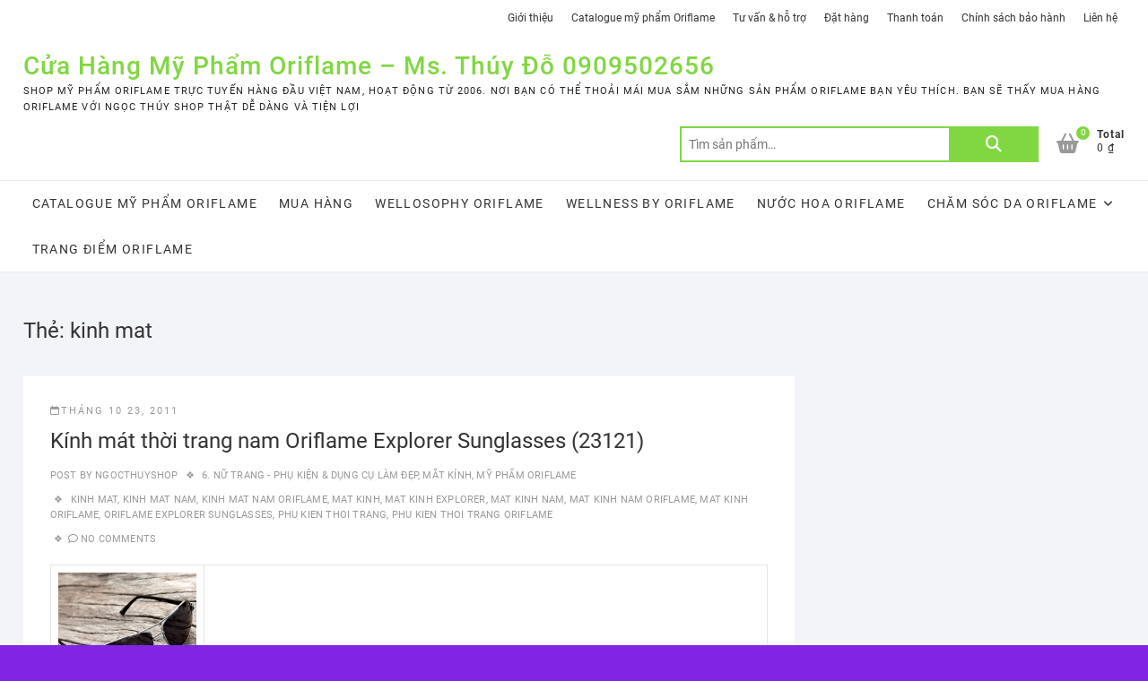

--- FILE ---
content_type: text/html; charset=UTF-8
request_url: https://ngocthuyshop.com/tag/kinh-mat/
body_size: 11682
content:
<!DOCTYPE html>
<html lang="vi">
<head>
<meta charset="UTF-8" />
<link rel="profile" href="https://gmpg.org/xfn/11" />
<meta name='robots' content='index, follow, max-image-preview:large, max-snippet:-1, max-video-preview:-1' />

	<!-- This site is optimized with the Yoast SEO plugin v26.7 - https://yoast.com/wordpress/plugins/seo/ -->
	<title>kinh mat</title>
	<meta name="description" content="kinh mat" />
	<link rel="canonical" href="https://ngocthuyshop.com/tag/kinh-mat/" />
	<meta property="og:locale" content="vi_VN" />
	<meta property="og:type" content="article" />
	<meta property="og:title" content="kinh mat" />
	<meta property="og:description" content="kinh mat" />
	<meta property="og:url" content="https://ngocthuyshop.com/tag/kinh-mat/" />
	<meta property="og:site_name" content="Cửa Hàng Mỹ Phẩm Oriflame - Ms. Thúy Đỗ 0909502656" />
	<meta name="twitter:card" content="summary_large_image" />
	<meta name="twitter:site" content="@ngocthuygroup" />
	<script type="application/ld+json" class="yoast-schema-graph">{"@context":"https://schema.org","@graph":[{"@type":"CollectionPage","@id":"https://ngocthuyshop.com/tag/kinh-mat/","url":"https://ngocthuyshop.com/tag/kinh-mat/","name":"kinh mat","isPartOf":{"@id":"https://ngocthuyshop.com/#website"},"description":"kinh mat","breadcrumb":{"@id":"https://ngocthuyshop.com/tag/kinh-mat/#breadcrumb"},"inLanguage":"vi"},{"@type":"BreadcrumbList","@id":"https://ngocthuyshop.com/tag/kinh-mat/#breadcrumb","itemListElement":[{"@type":"ListItem","position":1,"name":"Home","item":"https://ngocthuyshop.com/"},{"@type":"ListItem","position":2,"name":"kinh mat"}]},{"@type":"WebSite","@id":"https://ngocthuyshop.com/#website","url":"https://ngocthuyshop.com/","name":"Cửa Hàng Mỹ Phẩm Oriflame - Ms. Thúy Đỗ 0909502656","description":"Shop mỹ phẩm Oriflame trực tuyến hàng đầu Việt Nam, hoạt động từ 2006. Nơi bạn có thể thoải mái mua sắm những sản phẩm Oriflame bạn yêu thích. Bạn sẽ thấy mua hàng Oriflame với Ngọc Thúy Shop thật dễ dàng và tiện lợi","publisher":{"@id":"https://ngocthuyshop.com/#organization"},"alternateName":"Mỹ phẩm Oriflame - Ngọc Thúy Shop","potentialAction":[{"@type":"SearchAction","target":{"@type":"EntryPoint","urlTemplate":"https://ngocthuyshop.com/?s={search_term_string}"},"query-input":{"@type":"PropertyValueSpecification","valueRequired":true,"valueName":"search_term_string"}}],"inLanguage":"vi"},{"@type":"Organization","@id":"https://ngocthuyshop.com/#organization","name":"Ngọc Thúy Shop","alternateName":"Cửa hàng Mỹ phẩm Ngọc Thúy","url":"https://ngocthuyshop.com/","logo":{"@type":"ImageObject","inLanguage":"vi","@id":"https://ngocthuyshop.com/#/schema/logo/image/","url":"https://ngocthuyshop.com/wp-content/uploads/2022/09/thuy_do_ngocthuyshop_com.gif","contentUrl":"https://ngocthuyshop.com/wp-content/uploads/2022/09/thuy_do_ngocthuyshop_com.gif","width":122,"height":122,"caption":"Ngọc Thúy Shop"},"image":{"@id":"https://ngocthuyshop.com/#/schema/logo/image/"},"sameAs":["https://www.facebook.com/vieclamoriflame/","https://x.com/ngocthuygroup","https://www.facebook.com/baonguyenshop79","https://www.facebook.com/DoThiThuNguyen1980/"]}]}</script>
	<!-- / Yoast SEO plugin. -->


<link rel="alternate" type="application/rss+xml" title="Dòng thông tin Cửa Hàng Mỹ Phẩm Oriflame - Ms. Thúy Đỗ 0909502656 &raquo;" href="https://ngocthuyshop.com/feed/" />
<link rel="alternate" type="application/rss+xml" title="Cửa Hàng Mỹ Phẩm Oriflame - Ms. Thúy Đỗ 0909502656 &raquo; Dòng bình luận" href="https://ngocthuyshop.com/comments/feed/" />
<link rel="alternate" type="application/rss+xml" title="Dòng thông tin cho Thẻ Cửa Hàng Mỹ Phẩm Oriflame - Ms. Thúy Đỗ 0909502656 &raquo; kinh mat" href="https://ngocthuyshop.com/tag/kinh-mat/feed/" />
<style id='wp-img-auto-sizes-contain-inline-css' type='text/css'>
img:is([sizes=auto i],[sizes^="auto," i]){contain-intrinsic-size:3000px 1500px}
/*# sourceURL=wp-img-auto-sizes-contain-inline-css */
</style>

<style id='wp-emoji-styles-inline-css' type='text/css'>

	img.wp-smiley, img.emoji {
		display: inline !important;
		border: none !important;
		box-shadow: none !important;
		height: 1em !important;
		width: 1em !important;
		margin: 0 0.07em !important;
		vertical-align: -0.1em !important;
		background: none !important;
		padding: 0 !important;
	}
/*# sourceURL=wp-emoji-styles-inline-css */
</style>
<link rel='stylesheet' id='wp-block-library-css' href='https://ngocthuyshop.com/wp-includes/css/dist/block-library/style.min.css?ver=c2abf5ed7d89385a74a96311f400a111' type='text/css' media='all' />
<style id='global-styles-inline-css' type='text/css'>
:root{--wp--preset--aspect-ratio--square: 1;--wp--preset--aspect-ratio--4-3: 4/3;--wp--preset--aspect-ratio--3-4: 3/4;--wp--preset--aspect-ratio--3-2: 3/2;--wp--preset--aspect-ratio--2-3: 2/3;--wp--preset--aspect-ratio--16-9: 16/9;--wp--preset--aspect-ratio--9-16: 9/16;--wp--preset--color--black: #000000;--wp--preset--color--cyan-bluish-gray: #abb8c3;--wp--preset--color--white: #ffffff;--wp--preset--color--pale-pink: #f78da7;--wp--preset--color--vivid-red: #cf2e2e;--wp--preset--color--luminous-vivid-orange: #ff6900;--wp--preset--color--luminous-vivid-amber: #fcb900;--wp--preset--color--light-green-cyan: #7bdcb5;--wp--preset--color--vivid-green-cyan: #00d084;--wp--preset--color--pale-cyan-blue: #8ed1fc;--wp--preset--color--vivid-cyan-blue: #0693e3;--wp--preset--color--vivid-purple: #9b51e0;--wp--preset--gradient--vivid-cyan-blue-to-vivid-purple: linear-gradient(135deg,rgb(6,147,227) 0%,rgb(155,81,224) 100%);--wp--preset--gradient--light-green-cyan-to-vivid-green-cyan: linear-gradient(135deg,rgb(122,220,180) 0%,rgb(0,208,130) 100%);--wp--preset--gradient--luminous-vivid-amber-to-luminous-vivid-orange: linear-gradient(135deg,rgb(252,185,0) 0%,rgb(255,105,0) 100%);--wp--preset--gradient--luminous-vivid-orange-to-vivid-red: linear-gradient(135deg,rgb(255,105,0) 0%,rgb(207,46,46) 100%);--wp--preset--gradient--very-light-gray-to-cyan-bluish-gray: linear-gradient(135deg,rgb(238,238,238) 0%,rgb(169,184,195) 100%);--wp--preset--gradient--cool-to-warm-spectrum: linear-gradient(135deg,rgb(74,234,220) 0%,rgb(151,120,209) 20%,rgb(207,42,186) 40%,rgb(238,44,130) 60%,rgb(251,105,98) 80%,rgb(254,248,76) 100%);--wp--preset--gradient--blush-light-purple: linear-gradient(135deg,rgb(255,206,236) 0%,rgb(152,150,240) 100%);--wp--preset--gradient--blush-bordeaux: linear-gradient(135deg,rgb(254,205,165) 0%,rgb(254,45,45) 50%,rgb(107,0,62) 100%);--wp--preset--gradient--luminous-dusk: linear-gradient(135deg,rgb(255,203,112) 0%,rgb(199,81,192) 50%,rgb(65,88,208) 100%);--wp--preset--gradient--pale-ocean: linear-gradient(135deg,rgb(255,245,203) 0%,rgb(182,227,212) 50%,rgb(51,167,181) 100%);--wp--preset--gradient--electric-grass: linear-gradient(135deg,rgb(202,248,128) 0%,rgb(113,206,126) 100%);--wp--preset--gradient--midnight: linear-gradient(135deg,rgb(2,3,129) 0%,rgb(40,116,252) 100%);--wp--preset--font-size--small: 13px;--wp--preset--font-size--medium: 20px;--wp--preset--font-size--large: 36px;--wp--preset--font-size--x-large: 42px;--wp--preset--spacing--20: 0.44rem;--wp--preset--spacing--30: 0.67rem;--wp--preset--spacing--40: 1rem;--wp--preset--spacing--50: 1.5rem;--wp--preset--spacing--60: 2.25rem;--wp--preset--spacing--70: 3.38rem;--wp--preset--spacing--80: 5.06rem;--wp--preset--shadow--natural: 6px 6px 9px rgba(0, 0, 0, 0.2);--wp--preset--shadow--deep: 12px 12px 50px rgba(0, 0, 0, 0.4);--wp--preset--shadow--sharp: 6px 6px 0px rgba(0, 0, 0, 0.2);--wp--preset--shadow--outlined: 6px 6px 0px -3px rgb(255, 255, 255), 6px 6px rgb(0, 0, 0);--wp--preset--shadow--crisp: 6px 6px 0px rgb(0, 0, 0);}:where(.is-layout-flex){gap: 0.5em;}:where(.is-layout-grid){gap: 0.5em;}body .is-layout-flex{display: flex;}.is-layout-flex{flex-wrap: wrap;align-items: center;}.is-layout-flex > :is(*, div){margin: 0;}body .is-layout-grid{display: grid;}.is-layout-grid > :is(*, div){margin: 0;}:where(.wp-block-columns.is-layout-flex){gap: 2em;}:where(.wp-block-columns.is-layout-grid){gap: 2em;}:where(.wp-block-post-template.is-layout-flex){gap: 1.25em;}:where(.wp-block-post-template.is-layout-grid){gap: 1.25em;}.has-black-color{color: var(--wp--preset--color--black) !important;}.has-cyan-bluish-gray-color{color: var(--wp--preset--color--cyan-bluish-gray) !important;}.has-white-color{color: var(--wp--preset--color--white) !important;}.has-pale-pink-color{color: var(--wp--preset--color--pale-pink) !important;}.has-vivid-red-color{color: var(--wp--preset--color--vivid-red) !important;}.has-luminous-vivid-orange-color{color: var(--wp--preset--color--luminous-vivid-orange) !important;}.has-luminous-vivid-amber-color{color: var(--wp--preset--color--luminous-vivid-amber) !important;}.has-light-green-cyan-color{color: var(--wp--preset--color--light-green-cyan) !important;}.has-vivid-green-cyan-color{color: var(--wp--preset--color--vivid-green-cyan) !important;}.has-pale-cyan-blue-color{color: var(--wp--preset--color--pale-cyan-blue) !important;}.has-vivid-cyan-blue-color{color: var(--wp--preset--color--vivid-cyan-blue) !important;}.has-vivid-purple-color{color: var(--wp--preset--color--vivid-purple) !important;}.has-black-background-color{background-color: var(--wp--preset--color--black) !important;}.has-cyan-bluish-gray-background-color{background-color: var(--wp--preset--color--cyan-bluish-gray) !important;}.has-white-background-color{background-color: var(--wp--preset--color--white) !important;}.has-pale-pink-background-color{background-color: var(--wp--preset--color--pale-pink) !important;}.has-vivid-red-background-color{background-color: var(--wp--preset--color--vivid-red) !important;}.has-luminous-vivid-orange-background-color{background-color: var(--wp--preset--color--luminous-vivid-orange) !important;}.has-luminous-vivid-amber-background-color{background-color: var(--wp--preset--color--luminous-vivid-amber) !important;}.has-light-green-cyan-background-color{background-color: var(--wp--preset--color--light-green-cyan) !important;}.has-vivid-green-cyan-background-color{background-color: var(--wp--preset--color--vivid-green-cyan) !important;}.has-pale-cyan-blue-background-color{background-color: var(--wp--preset--color--pale-cyan-blue) !important;}.has-vivid-cyan-blue-background-color{background-color: var(--wp--preset--color--vivid-cyan-blue) !important;}.has-vivid-purple-background-color{background-color: var(--wp--preset--color--vivid-purple) !important;}.has-black-border-color{border-color: var(--wp--preset--color--black) !important;}.has-cyan-bluish-gray-border-color{border-color: var(--wp--preset--color--cyan-bluish-gray) !important;}.has-white-border-color{border-color: var(--wp--preset--color--white) !important;}.has-pale-pink-border-color{border-color: var(--wp--preset--color--pale-pink) !important;}.has-vivid-red-border-color{border-color: var(--wp--preset--color--vivid-red) !important;}.has-luminous-vivid-orange-border-color{border-color: var(--wp--preset--color--luminous-vivid-orange) !important;}.has-luminous-vivid-amber-border-color{border-color: var(--wp--preset--color--luminous-vivid-amber) !important;}.has-light-green-cyan-border-color{border-color: var(--wp--preset--color--light-green-cyan) !important;}.has-vivid-green-cyan-border-color{border-color: var(--wp--preset--color--vivid-green-cyan) !important;}.has-pale-cyan-blue-border-color{border-color: var(--wp--preset--color--pale-cyan-blue) !important;}.has-vivid-cyan-blue-border-color{border-color: var(--wp--preset--color--vivid-cyan-blue) !important;}.has-vivid-purple-border-color{border-color: var(--wp--preset--color--vivid-purple) !important;}.has-vivid-cyan-blue-to-vivid-purple-gradient-background{background: var(--wp--preset--gradient--vivid-cyan-blue-to-vivid-purple) !important;}.has-light-green-cyan-to-vivid-green-cyan-gradient-background{background: var(--wp--preset--gradient--light-green-cyan-to-vivid-green-cyan) !important;}.has-luminous-vivid-amber-to-luminous-vivid-orange-gradient-background{background: var(--wp--preset--gradient--luminous-vivid-amber-to-luminous-vivid-orange) !important;}.has-luminous-vivid-orange-to-vivid-red-gradient-background{background: var(--wp--preset--gradient--luminous-vivid-orange-to-vivid-red) !important;}.has-very-light-gray-to-cyan-bluish-gray-gradient-background{background: var(--wp--preset--gradient--very-light-gray-to-cyan-bluish-gray) !important;}.has-cool-to-warm-spectrum-gradient-background{background: var(--wp--preset--gradient--cool-to-warm-spectrum) !important;}.has-blush-light-purple-gradient-background{background: var(--wp--preset--gradient--blush-light-purple) !important;}.has-blush-bordeaux-gradient-background{background: var(--wp--preset--gradient--blush-bordeaux) !important;}.has-luminous-dusk-gradient-background{background: var(--wp--preset--gradient--luminous-dusk) !important;}.has-pale-ocean-gradient-background{background: var(--wp--preset--gradient--pale-ocean) !important;}.has-electric-grass-gradient-background{background: var(--wp--preset--gradient--electric-grass) !important;}.has-midnight-gradient-background{background: var(--wp--preset--gradient--midnight) !important;}.has-small-font-size{font-size: var(--wp--preset--font-size--small) !important;}.has-medium-font-size{font-size: var(--wp--preset--font-size--medium) !important;}.has-large-font-size{font-size: var(--wp--preset--font-size--large) !important;}.has-x-large-font-size{font-size: var(--wp--preset--font-size--x-large) !important;}
/*# sourceURL=global-styles-inline-css */
</style>

<style id='classic-theme-styles-inline-css' type='text/css'>
/*! This file is auto-generated */
.wp-block-button__link{color:#fff;background-color:#32373c;border-radius:9999px;box-shadow:none;text-decoration:none;padding:calc(.667em + 2px) calc(1.333em + 2px);font-size:1.125em}.wp-block-file__button{background:#32373c;color:#fff;text-decoration:none}
/*# sourceURL=/wp-includes/css/classic-themes.min.css */
</style>
<link rel='stylesheet' id='woocommerce-layout-css' href='https://ngocthuyshop.com/wp-content/plugins/woocommerce/assets/css/woocommerce-layout.css?ver=10.4.3' type='text/css' media='all' />
<style id='woocommerce-layout-inline-css' type='text/css'>

	.infinite-scroll .woocommerce-pagination {
		display: none;
	}
/*# sourceURL=woocommerce-layout-inline-css */
</style>
<link rel='stylesheet' id='woocommerce-smallscreen-css' href='https://ngocthuyshop.com/wp-content/plugins/woocommerce/assets/css/woocommerce-smallscreen.css?ver=10.4.3' type='text/css' media='only screen and (max-width: 768px)' />
<link rel='stylesheet' id='woocommerce-general-css' href='https://ngocthuyshop.com/wp-content/plugins/woocommerce/assets/css/woocommerce.css?ver=10.4.3' type='text/css' media='all' />
<style id='woocommerce-inline-inline-css' type='text/css'>
.woocommerce form .form-row .required { visibility: visible; }
/*# sourceURL=woocommerce-inline-inline-css */
</style>
<link rel='stylesheet' id='shoppingcart-style-css' href='https://ngocthuyshop.com/wp-content/themes/shoppingcart/style.css?ver=c2abf5ed7d89385a74a96311f400a111' type='text/css' media='all' />
<style id='shoppingcart-style-inline-css' type='text/css'>
/* Nav, links and hover */

		a,
		#site-title a,
		ul li a:hover,
		ol li a:hover,
		.main-navigation a:hover, /* Navigation */
		.main-navigation ul li.current-menu-item a,
		.main-navigation ul li.current_page_ancestor a,
		.main-navigation ul li.current-menu-ancestor a,
		.main-navigation ul li.current_page_item a,
		.main-navigation ul li:hover > a,
		.main-navigation li.current-menu-ancestor.menu-item-has-children > a:after,
		.main-navigation li.current-menu-item.menu-item-has-children > a:after,
		.main-navigation ul li:hover > a:after,
		.main-navigation li.menu-item-has-children > a:hover:after,
		.main-navigation li.page_item_has_children > a:hover:after,
		.main-navigation ul li ul li a:hover,
		.main-navigation ul li ul li:hover > a,
		.main-navigation ul li.current-menu-item ul li a:hover,
		.side-menu-wrap .side-nav-wrap a:hover, /* Side Menu */
		.top-bar .top-bar-menu a:hover,
		.entry-title a:hover, /* Post */--
		.entry-title a:focus,
		.entry-title a:active,
		.entry-meta a:hover,
		.image-navigation .nav-links a,
		.widget ul li a:hover, /* Widgets */
		.widget-title a:hover,
		.widget_contact ul li a:hover,
		.site-info .copyright a:hover, /* Footer */
		#colophon .widget ul li a:hover,
		.gutenberg .entry-meta .author a {
			color: #81d742;
		}

		.main-navigation ul li ul,
		#search-box input[type="search"] {
			border-color: #81d742;
		}

		#search-box .woocommerce-product-search button[type="submit"] {
			background-color: #81d742;
		}

		/* Webkit */
		::selection {
			background: #81d742;
			color: #fff;
		}

		/* Gecko/Mozilla */
		::-moz-selection {
			background: #81d742;
			color: #fff;
		}

		/* Accessibility
		================================================== */
		.screen-reader-text:hover,
		.screen-reader-text:active,
		.screen-reader-text:focus {
			background-color: #f1f1f1;
			color: #81d742;
		}

		/* Default Buttons
		================================================== */
		input[type="reset"],/* Forms  */
		input[type="button"],
		input[type="submit"],
		.btn-default,
		.main-slider .flex-control-nav a.flex-active,
		.main-slider .flex-control-nav a:hover,
		.go-to-top .icon-bg,
		.search-submit,
		.vivid-red,
		.view-more-btn {
			background-color: #81d742;
		}

		/* #bbpress
		================================================== */
		#bbpress-forums .bbp-topics a:hover {
			color: #81d742;
		}

		.bbp-submit-wrapper button.submit {
			background-color: #81d742;
			border: 1px solid #81d742;
		}

		/* Woocommerce
		================================================== */
		.woocommerce #respond input#submit,
		.woocommerce a.button, 
		.woocommerce button.button, 
		.woocommerce input.button,
		.woocommerce #respond input#submit.alt,
		.woocommerce a.button.alt, 
		.woocommerce button.button.alt, 
		.woocommerce input.button.alt,
		.woocommerce span.onsale,
		.woocommerce-demo-store p.demo_store,
		.wl-counter,
		.header-right .cart-value,
		.archive.woocommerce span.onsale:before,
		.woocommerce ul.products li.product .button:hover,
		.woocommerce .woocommerce-product-search button[type="submit"],
		.woocommerce button.button.alt.disabled, 
		.woocommerce button.button.alt.disabled:hover {
			background-color: #81d742;
		}

		.woocommerce .woocommerce-message:before,
		.woocommerce ul.products li.product .price ins,
		.product_list_widget ins,
		.price_slider_amount .price_label,
		.woocommerce div.product .out-of-stock {
			color: #81d742;
		}

		.woocommerce ul.products li.product .button:hover,
		.woocommerce div.product .woocommerce-tabs ul.tabs li.active {
			border-color: #81d742;
		}

		/* Catalog Menu
		================================================== */
		.catalog-slider-promotion-wrap .catalog-menu .title-highlight > a:after,
		.catalog-menu > ul > li:after {
			background-color: #81d742;
		}

		.catalog-menu a:hover {
			color: #81d742;
		}

		/* ShoppingCart Widgets
		================================================== */

		.shoppingcart-grid-product .product-item-action .button:hover,
		.shoppingcart-grid-product .product-item-action .product_add_to_wishlist:hover,
		.product-item-action .yith-wcwl-add-button a.add_to_wishlist:hover,
		.sc-grid-product-img .onsale:before {
			background-color: #81d742;
		}

		.woocommerce-Price-amount.amount {
			color: #81d742;
		}
/*# sourceURL=shoppingcart-style-inline-css */
</style>
<link rel='stylesheet' id='font-icons-css' href='https://ngocthuyshop.com/wp-content/themes/shoppingcart/assets/font-icons/css/all.min.css?ver=c2abf5ed7d89385a74a96311f400a111' type='text/css' media='all' />
<link rel='stylesheet' id='shoppingcart-responsive-css' href='https://ngocthuyshop.com/wp-content/themes/shoppingcart/css/responsive.css?ver=c2abf5ed7d89385a74a96311f400a111' type='text/css' media='all' />
<link rel='stylesheet' id='shoppingcart-google-fonts-css' href='https://ngocthuyshop.com/wp-content/fonts/5d652b8c94c4d4bf65e0616dc20ef53f.css?ver=c2abf5ed7d89385a74a96311f400a111' type='text/css' media='all' />
<script type="text/javascript" src="https://ngocthuyshop.com/wp-includes/js/jquery/jquery.min.js?ver=3.7.1" id="jquery-core-js"></script>
<script type="text/javascript" src="https://ngocthuyshop.com/wp-includes/js/jquery/jquery-migrate.min.js?ver=3.4.1" id="jquery-migrate-js"></script>
<script type="text/javascript" src="https://ngocthuyshop.com/wp-content/plugins/woocommerce/assets/js/jquery-blockui/jquery.blockUI.min.js?ver=2.7.0-wc.10.4.3" id="wc-jquery-blockui-js" defer="defer" data-wp-strategy="defer"></script>
<script type="text/javascript" id="wc-add-to-cart-js-extra">
/* <![CDATA[ */
var wc_add_to_cart_params = {"ajax_url":"/wp-admin/admin-ajax.php","wc_ajax_url":"/?wc-ajax=%%endpoint%%","i18n_view_cart":"Xem gi\u1ecf h\u00e0ng","cart_url":"https://ngocthuyshop.com/cart/","is_cart":"","cart_redirect_after_add":"no"};
//# sourceURL=wc-add-to-cart-js-extra
/* ]]> */
</script>
<script type="text/javascript" src="https://ngocthuyshop.com/wp-content/plugins/woocommerce/assets/js/frontend/add-to-cart.min.js?ver=10.4.3" id="wc-add-to-cart-js" defer="defer" data-wp-strategy="defer"></script>
<script type="text/javascript" src="https://ngocthuyshop.com/wp-content/plugins/woocommerce/assets/js/js-cookie/js.cookie.min.js?ver=2.1.4-wc.10.4.3" id="wc-js-cookie-js" defer="defer" data-wp-strategy="defer"></script>
<script type="text/javascript" id="woocommerce-js-extra">
/* <![CDATA[ */
var woocommerce_params = {"ajax_url":"/wp-admin/admin-ajax.php","wc_ajax_url":"/?wc-ajax=%%endpoint%%","i18n_password_show":"Hi\u1ec3n th\u1ecb m\u1eadt kh\u1ea9u","i18n_password_hide":"\u1ea8n m\u1eadt kh\u1ea9u"};
//# sourceURL=woocommerce-js-extra
/* ]]> */
</script>
<script type="text/javascript" src="https://ngocthuyshop.com/wp-content/plugins/woocommerce/assets/js/frontend/woocommerce.min.js?ver=10.4.3" id="woocommerce-js" defer="defer" data-wp-strategy="defer"></script>
<link rel="https://api.w.org/" href="https://ngocthuyshop.com/wp-json/" /><link rel="alternate" title="JSON" type="application/json" href="https://ngocthuyshop.com/wp-json/wp/v2/tags/1058" /><!-- Google site verification - Google for WooCommerce -->
<meta name="google-site-verification" content="auOfuxHBNjeQsSQHJnTcqKC-UI7CpQ6GCMbU0FmmbN0" />
	<meta name="viewport" content="width=device-width" />
		<noscript><style>.woocommerce-product-gallery{ opacity: 1 !important; }</style></noscript>
	<style type="text/css" id="custom-background-css">
body.custom-background { background-color: #8224e3; }
</style>
	<link rel="icon" href="https://ngocthuyshop.com/wp-content/uploads/2025/02/cropped-Swede-NTS_New-32x32.png" sizes="32x32" />
<link rel="icon" href="https://ngocthuyshop.com/wp-content/uploads/2025/02/cropped-Swede-NTS_New-192x192.png" sizes="192x192" />
<link rel="apple-touch-icon" href="https://ngocthuyshop.com/wp-content/uploads/2025/02/cropped-Swede-NTS_New-180x180.png" />
<meta name="msapplication-TileImage" content="https://ngocthuyshop.com/wp-content/uploads/2025/02/cropped-Swede-NTS_New-270x270.png" />
<link rel='stylesheet' id='wc-blocks-style-css' href='https://ngocthuyshop.com/wp-content/plugins/woocommerce/assets/client/blocks/wc-blocks.css?ver=wc-10.4.3' type='text/css' media='all' />
</head>
<body data-rsssl=1 class="archive tag tag-kinh-mat tag-1058 custom-background wp-embed-responsive wp-theme-shoppingcart theme-shoppingcart woocommerce-no-js ">
	<div id="page" class="site">
	<a class="skip-link screen-reader-text" href="#site-content-contain">Skip to content</a>
<!-- Masthead ============================================= -->
<header id="masthead" class="site-header" role="banner">
	<div class="header-wrap">
					<!-- Top Header============================================= -->
		<div class="top-header">
								<div class="top-bar">
						<div class="wrap">
														<div class="right-top-bar">

								
									<nav class="top-bar-menu" role="navigation" aria-label="Top Bar Menu">
										<button class="top-menu-toggle" type="button">
											<span class="screen-reader-text">Topbar Menu</span>
											<i class="fa-solid fa-bars"></i>
									  	</button>
										<ul class="top-menu"><li id="menu-item-11526" class="menu-item menu-item-type-post_type menu-item-object-page menu-item-11526"><a href="https://ngocthuyshop.com/about-us/">Giới thiệu</a></li>
<li id="menu-item-11519" class="menu-item menu-item-type-post_type menu-item-object-page menu-item-11519"><a href="https://ngocthuyshop.com/catalogue-my-pham-oriflame/">Catalogue mỹ phẩm Oriflame</a></li>
<li id="menu-item-11521" class="menu-item menu-item-type-post_type menu-item-object-page menu-item-11521"><a href="https://ngocthuyshop.com/tu-van-ho-tro-ngoc-thuy-shop-my-pham-oriflame/">Tư vấn &#038; hỗ trợ</a></li>
<li id="menu-item-11520" class="menu-item menu-item-type-post_type menu-item-object-page menu-item-11520"><a href="https://ngocthuyshop.com/dat-hang-tai-ngoc-thuy-shop-my-pham-oriflame/">Đặt hàng</a></li>
<li id="menu-item-11523" class="menu-item menu-item-type-post_type menu-item-object-page menu-item-11523"><a href="https://ngocthuyshop.com/thanh-toan-ngoc-thuy-shop-my-pham-oriflame/">Thanh toán</a></li>
<li id="menu-item-11522" class="menu-item menu-item-type-post_type menu-item-object-page menu-item-11522"><a href="https://ngocthuyshop.com/chinh-sach-bao-hanh-ngoc-thuy-shop-my-pham-oriflame/">Chính sách bảo hành</a></li>
<li id="menu-item-11518" class="menu-item menu-item-type-post_type menu-item-object-page menu-item-11518"><a href="https://ngocthuyshop.com/contact-us/">Liên hệ</a></li>
</ul>									</nav> <!-- end .top-bar-menu -->
								
							</div> <!-- end .right-top-bar -->
						</div> <!-- end .wrap -->
					</div> <!-- end .top-bar -->
				
			<div id="site-branding">
				<div class="wrap">

					<div id="site-detail"> <h2 id="site-title"> 					<a href="https://ngocthuyshop.com/" title="Cửa Hàng Mỹ Phẩm Oriflame &#8211; Ms. Thúy Đỗ 0909502656" rel="home"> Cửa Hàng Mỹ Phẩm Oriflame &#8211; Ms. Thúy Đỗ 0909502656 </a>
					 </h2> <!-- end .site-title --> 						<div id="site-description"> Shop mỹ phẩm Oriflame trực tuyến hàng đầu Việt Nam, hoạt động từ 2006. Nơi bạn có thể thoải mái mua sắm những sản phẩm Oriflame bạn yêu thích. Bạn sẽ thấy mua hàng Oriflame với Ngọc Thúy Shop thật dễ dàng và tiện lợi </div> <!-- end #site-description -->
				</div>
					<div class="header-right">
						
							<div id="search-box" class="clearfix">
								<div class="widget woocommerce widget_product_search"><form role="search" method="get" class="woocommerce-product-search" action="https://ngocthuyshop.com/">
	<label class="screen-reader-text" for="woocommerce-product-search-field-0">Tìm kiếm:</label>
	<input type="search" id="woocommerce-product-search-field-0" class="search-field" placeholder="Tìm sản phẩm&hellip;" value="" name="s" />
	<button type="submit" value="Tìm kiếm" class="">Tìm kiếm</button>
	<input type="hidden" name="post_type" value="product" />
</form>
</div>							</div>  <!-- end #search-box -->
								<div class="cart-box">
			<div class="sx-cart-views">
				<a href="https://ngocthuyshop.com/cart/" class="wcmenucart-contents">
					<i class="fa-solid fa-basket-shopping"></i>
					<span class="cart-value">0</span>
				</a>
				<div class="my-cart-wrap">
					<div class="my-cart">Total</div>
					<div class="cart-total">0&nbsp;&#8363;</div>
				</div>
			</div>
			
			<div class="widget woocommerce widget_shopping_cart"><h2 class="widgettitle">Giỏ hàng</h2><div class="widget_shopping_cart_content"></div></div>		</div> <!-- end .cart-box -->
						</div> <!-- end .header-right -->
				</div><!-- end .wrap -->	
			</div><!-- end #site-branding -->
					

			<!-- Main Header============================================= -->
			<div id="sticky-header" class="clearfix">
				<div class="wrap">
					<div class="main-header clearfix">

						<!-- Main Nav ============================================= -->
													<div id="site-branding">

																<div id="site-detail">
									<div id="site-title">
										<a href="https://ngocthuyshop.com/" title="Cửa Hàng Mỹ Phẩm Oriflame &#8211; Ms. Thúy Đỗ 0909502656" rel="home"> Cửa Hàng Mỹ Phẩm Oriflame &#8211; Ms. Thúy Đỗ 0909502656 </a>
									</div><!-- end .site-title --> 
																			<div id="site-description"> Shop mỹ phẩm Oriflame trực tuyến hàng đầu Việt Nam, hoạt động từ 2006. Nơi bạn có thể thoải mái mua sắm những sản phẩm Oriflame bạn yêu thích. Bạn sẽ thấy mua hàng Oriflame với Ngọc Thúy Shop thật dễ dàng và tiện lợi </div> <!-- end #site-description -->
																	</div>
														</div><!-- end #site-branding -->

							
							<nav id="site-navigation" class="main-navigation clearfix" role="navigation" aria-label="Main Menu">
														
								<button class="menu-toggle" aria-controls="primary-menu" aria-expanded="false">
									<span class="line-bar"></span>
								</button><!-- end .menu-toggle -->
								<ul id="primary-menu" class="menu nav-menu"><li id="menu-item-11599" class="menu-item menu-item-type-post_type menu-item-object-page menu-item-11599"><a href="https://ngocthuyshop.com/catalogue-my-pham-oriflame/">Catalogue mỹ phẩm Oriflame</a></li>
<li id="menu-item-11275" class="menu-item menu-item-type-post_type menu-item-object-page menu-item-home menu-item-11275"><a href="https://ngocthuyshop.com/">Mua hàng</a></li>
<li id="menu-item-11628" class="menu-item menu-item-type-taxonomy menu-item-object-product_cat menu-item-11628"><a href="https://ngocthuyshop.com/product-category/wellosophy-oriflame/">Wellosophy Oriflame</a></li>
<li id="menu-item-11459" class="menu-item menu-item-type-taxonomy menu-item-object-product_cat menu-item-11459"><a href="https://ngocthuyshop.com/product-category/wellness-by-oriflame/">Wellness by Oriflame</a></li>
<li id="menu-item-11458" class="menu-item menu-item-type-taxonomy menu-item-object-product_cat menu-item-11458"><a href="https://ngocthuyshop.com/product-category/nuoc-hoa-oriflame/">Nước hoa Oriflame</a></li>
<li id="menu-item-11505" class="menu-item menu-item-type-taxonomy menu-item-object-product_cat menu-item-has-children menu-item-11505"><a href="https://ngocthuyshop.com/product-category/cham-soc-da-oriflame/">Chăm sóc da Oriflame</a>
<ul class="sub-menu">
	<li id="menu-item-11503" class="menu-item menu-item-type-taxonomy menu-item-object-product_cat menu-item-11503"><a href="https://ngocthuyshop.com/product-category/cham-soc-da-oriflame/tri-mun-oriflame/">Trị mụn Oriflame</a></li>
</ul>
</li>
<li id="menu-item-11515" class="menu-item menu-item-type-taxonomy menu-item-object-product_cat menu-item-11515"><a href="https://ngocthuyshop.com/product-category/trang-diem-oriflame/">Trang điểm Oriflame</a></li>
</ul>							</nav> <!-- end #site-navigation -->

													<div class="header-right">
										<div class="cart-box">
			<div class="sx-cart-views">
				<a href="https://ngocthuyshop.com/cart/" class="wcmenucart-contents">
					<i class="fa-solid fa-basket-shopping"></i>
					<span class="cart-value">0</span>
				</a>
				<div class="my-cart-wrap">
					<div class="my-cart">Total</div>
					<div class="cart-total">0&nbsp;&#8363;</div>
				</div>
			</div>
			
			<div class="widget woocommerce widget_shopping_cart"><h2 class="widgettitle">Giỏ hàng</h2><div class="widget_shopping_cart_content"></div></div>		</div> <!-- end .cart-box -->
								</div> <!-- end .header-right -->

					</div> <!-- end .main-header -->
				</div> <!-- end .wrap -->
					</div> <!-- end #sticky-header -->
					
				</div>
				<!-- end .top-header -->

	</div> <!-- end .header-wrap -->

	

	<!-- Main Slider ============================================= -->
	</header> <!-- end #masthead -->

<!-- Main Page Start ============================================= -->
<div id="site-content-contain"class="site-content-contain">
	<div id="content" class="site-content">
	<div class="wrap">
	<div id="primary" class="content-area">
		<main id="main" class="site-main" role="main">
							<header class="page-header">
					<h1 class="page-title">Thẻ: <span>kinh mat</span></h1>				</header><!-- .page-header -->
				<article id="post-2636" class="post-2636 post type-post status-publish format-standard hentry category-6-nu-trang-phu-kien-dung-cu-lam-dep category-mat-kinh category-my-pham-oriflame tag-kinh-mat tag-kinh-mat-nam tag-kinh-mat-nam-oriflame tag-mat-kinh tag-mat-kinh-explorer tag-mat-kinh-nam tag-mat-kinh-nam-oriflame tag-mat-kinh-oriflame tag-oriflame-explorer-sunglasses tag-phu-kien-thoi-trang tag-phu-kien-thoi-trang-oriflame">
					<div class="post-all-content">
				<header class="entry-header">
					 
						<div class="entry-meta">
							<span class="posted-on"><a href="https://ngocthuyshop.com/2011/10/23/kinh-mat-thoi-trang-nam-oriflame-explorer-sunglasses-23121/" title="11:50"><i class="fa-regular fa-calendar"></i>Tháng 10 23, 2011</a></span>						</div>
											<h2 class="entry-title"> <a href="https://ngocthuyshop.com/2011/10/23/kinh-mat-thoi-trang-nam-oriflame-explorer-sunglasses-23121/" title="Kính mát thời trang nam Oriflame Explorer Sunglasses (23121)"> Kính mát thời trang nam Oriflame Explorer Sunglasses (23121) </a> </h2> <!-- end.entry-title -->

					 
						<div class="entry-meta">
														<span class="author vcard">Post By<a href="https://ngocthuyshop.com/author/ngocthuyshop/" title="Kính mát thời trang nam Oriflame Explorer Sunglasses (23121)">
							ngocthuyshop </a></span>
							
								<span class="cat-links">
									<a href="https://ngocthuyshop.com/my-pham-oriflame/6-nu-trang-phu-kien-dung-cu-lam-dep/" rel="category tag">6. Nữ trang - Phụ kiện &amp; Dụng cụ làm đẹp</a>, <a href="https://ngocthuyshop.com/my-pham-oriflame/6-nu-trang-phu-kien-dung-cu-lam-dep/mat-kinh/" rel="category tag">Mắt kính</a>, <a href="https://ngocthuyshop.com/my-pham-oriflame/" rel="category tag">Mỹ phẩm Oriflame</a>								</span> <!-- end .cat-links -->

							
							

																<span class="tag-links">
										<a href="https://ngocthuyshop.com/tag/kinh-mat/" rel="tag">kinh mat</a>, <a href="https://ngocthuyshop.com/tag/kinh-mat-nam/" rel="tag">kinh mat nam</a>, <a href="https://ngocthuyshop.com/tag/kinh-mat-nam-oriflame/" rel="tag">kinh mat nam oriflame</a>, <a href="https://ngocthuyshop.com/tag/mat-kinh/" rel="tag">mat kinh</a>, <a href="https://ngocthuyshop.com/tag/mat-kinh-explorer/" rel="tag">mat kinh explorer</a>, <a href="https://ngocthuyshop.com/tag/mat-kinh-nam/" rel="tag">mat kinh nam</a>, <a href="https://ngocthuyshop.com/tag/mat-kinh-nam-oriflame/" rel="tag">mat kinh nam oriflame</a>, <a href="https://ngocthuyshop.com/tag/mat-kinh-oriflame/" rel="tag">mat kinh oriflame</a>, <a href="https://ngocthuyshop.com/tag/oriflame-explorer-sunglasses/" rel="tag">Oriflame Explorer Sunglasses</a>, <a href="https://ngocthuyshop.com/tag/phu-kien-thoi-trang/" rel="tag">phu kien thoi trang</a>, <a href="https://ngocthuyshop.com/tag/phu-kien-thoi-trang-oriflame/" rel="tag">phu kien thoi trang oriflame</a>									</span> <!-- end .tag-links -->
								
																<span class="comments"><i class="fa-regular fa-comment"></i>
									<a href="https://ngocthuyshop.com/2011/10/23/kinh-mat-thoi-trang-nam-oriflame-explorer-sunglasses-23121/#respond">No Comments</a> </span>
															
						</div><!-- end .entry-meta -->
									</header><!-- end .entry-header -->
		
				<div class="entry-content">
					<table border="0" cellspacing="2" cellpadding="2">
<tbody>
<tr>
<td><a href="http://ngocthuyshop.files.wordpress.com/2011/10/23121_1.png"><img fetchpriority="high" decoding="async" style="border-bottom:0;border-left:0;display:block;float:none;margin-left:auto;border-top:0;margin-right:auto;border-right:0;" title="Kính mát thời trang nam Oriflame Explorer Sunglasses (23121)" border="0" alt="Kính mát thời trang nam Oriflame Explorer Sunglasses (23121)" src="https://ngocthuyshop.files.wordpress.com/2011/10/23121_1_thumb.png" width="240" height="240" /></a> </td>
<td>
<h3 style="text-align:justify;margin:3px 0;">Kính mát thời trang nam Oriflame Explorer Sunglasses</h3>
<h4 style="text-align:justify;margin:3px 0;"><strong>Mã số: 23121</strong></h4>
<h4 style="text-align:justify;margin:3px 0;"><strong>Giá: </strong><span style="text-decoration:line-through;">499.000 đ</span><strong><span style="color:rgb(255,0,0);"> 299.000 đ</span>              </p>
<h4 style="text-align:justify;margin:3px 0;"><strong>(áp dụng đến 13/11/2011, </strong><a href="http://myphamoriflame.vn/catalogue-my-pham-oriflame" target="_blank" rel="noopener"><strong>xem catalogue mỹ phẩm Oriflame hiện tại</strong></a> <strong>để cập nhật giá mới nhất</strong><strong>)</strong></h4>
<h4><strong><font color="#ff0000" size="4">Giới thiệu lần đầu tiên, giảm giá đặc biệt</font></strong></h4>
<h4 style="text-align:justify;margin:3px 0;"><strong><a title="Liên hệ mua mỹ phẩm Oriflame tại Ngọc Thúy Shop" href="https://ngocthuyshop.com/dat-hang-tai-ngoc-thuy-shop-my-pham-oriflame" target="_blank" rel="noopener">Mua hàng</a></strong></h4>
<h4 style="text-align:justify;margin:3px 0;"><a title="Liên hệ Ngọc Thúy Shop - Shop mỹ phẩm Oriflame trực tuyến hàng đầu Việt Nam" href="https://ngocthuyshop.com/contact-us/" target="_blank" rel="noopener">Liên hệ Ngọc Thúy Shop</a></h4>
<p>           </strong></h4>
</td>
</tr>
</tbody>
</table>
<p align="justify"><strong>Mô tả sản phẩm:</strong></p>
<p align="justify"><a title="Shop mỹ phẩm Oriflame trực tuyến hàng đầu Việt Nam" href="http://www.NgocThuyShop.com/" target="_blank" rel="noopener">NgocThuyShop.com</a> &#8211; Mắt kính nam giới thời trang có lớp phủ chống tia UV. Đựng trong túi nhỏ. Chất liệu: Đồng, Acrylic, Polycarbonet. Không chứa kền. Kích thước: 15 x 4,8 cm.</p>
<p align="center"><font color="#00ff00"><strong>“Chất lượng phục vụ là niềm tự hào của chúng tôi”</strong></font></p>
<p align="center"><a title="Shop mỹ phẩm Oriflame trực tuyến hàng đầu Việt Nam" href="http://www.NgocThuyShop.com/" target="_blank" rel="noopener"><strong>NgocThuyShop.com</strong></a><strong> | </strong><a title="Thư viên làm đẹp, kinh nghiệm sử dụng mỹ phẩm trực tuyến" href="http://www.MyPhamOriflame.vn" target="_blank" rel="noopener"><strong>MyPhamOriflame.vn</strong></a><strong> | </strong><a title="Cơ hội việc làm bán thời gian và kiếm thêm thu nhập với công ty mỹ phẩm Oriflame Việt Nam" href="http://www.NgocThuyGroup.com" target="_blank" rel="noopener"><strong>NgocThuyGroup.com</strong></a></p>
				</div> <!-- end .entry-content -->
			</div> <!-- end .post-all-content -->
					</article><!-- end .post -->		</main><!-- end #main -->
		
	</div> <!-- #primary -->

<aside id="secondary" class="widget-area" role="complementary" aria-label="Secondary">
    </aside><!-- end #secondary -->
</div><!-- end .wrap -->
</div><!-- end #content -->
<!-- Footer Start ============================================= -->
<footer id="colophon" class="site-footer" role="contentinfo">
	<div class="site-info">
	<div class="wrap">
	<div class="copyright">		<a title="Cửa Hàng Mỹ Phẩm Oriflame &#8211; Ms. Thúy Đỗ 0909502656" target="_blank" href="https://ngocthuyshop.com/">Cửa Hàng Mỹ Phẩm Oriflame &#8211; Ms. Thúy Đỗ 0909502656</a> | 
						Designed by: <a title="Theme Freesia" target="_blank" href="https://themefreesia.com">Theme Freesia</a> |
						&copy; 2026 <a title="WordPress" target="_blank" href="https://wordpress.org">WordPress</a>
					</div>
				<div style="clear:both;"></div>
		</div> <!-- end .wrap -->
	</div> <!-- end .site-info -->
				<button type="button" class="go-to-top" type="button">
				<span class="screen-reader-text">Go to top</span>
				<span class="icon-bg"></span>
				<span class="back-to-top-text"><i class="fa-solid fa-angle-up"></i></span>
				<i class="fa-solid fa-angles-up back-to-top-icon"></i>
			</button>
		<div class="page-overlay"></div>
</footer> <!-- end #colophon -->
</div><!-- end .site-content-contain -->
</div><!-- end #page -->
<script type="speculationrules">
{"prefetch":[{"source":"document","where":{"and":[{"href_matches":"/*"},{"not":{"href_matches":["/wp-*.php","/wp-admin/*","/wp-content/uploads/*","/wp-content/*","/wp-content/plugins/*","/wp-content/themes/shoppingcart/*","/*\\?(.+)"]}},{"not":{"selector_matches":"a[rel~=\"nofollow\"]"}},{"not":{"selector_matches":".no-prefetch, .no-prefetch a"}}]},"eagerness":"conservative"}]}
</script>
	<script type='text/javascript'>
		(function () {
			var c = document.body.className;
			c = c.replace(/woocommerce-no-js/, 'woocommerce-js');
			document.body.className = c;
		})();
	</script>
	<script type="text/javascript" src="https://ngocthuyshop.com/wp-content/themes/shoppingcart/js/shoppingcart-main.js?ver=c2abf5ed7d89385a74a96311f400a111" id="shoppingcart-main-js"></script>
<script type="text/javascript" src="https://ngocthuyshop.com/wp-content/themes/shoppingcart/assets/sticky/jquery.sticky.min.js?ver=c2abf5ed7d89385a74a96311f400a111" id="jquery-sticky-js"></script>
<script type="text/javascript" src="https://ngocthuyshop.com/wp-content/themes/shoppingcart/assets/sticky/sticky-settings.js?ver=c2abf5ed7d89385a74a96311f400a111" id="shoppingcart-sticky-settings-js"></script>
<script type="text/javascript" src="https://ngocthuyshop.com/wp-content/themes/shoppingcart/js/navigation.js?ver=c2abf5ed7d89385a74a96311f400a111" id="shoppingcart-navigation-js"></script>
<script type="text/javascript" src="https://ngocthuyshop.com/wp-content/themes/shoppingcart/js/jquery.flexslider-min.js?ver=c2abf5ed7d89385a74a96311f400a111" id="jquery-flexslider-js"></script>
<script type="text/javascript" id="shoppingcart-slider-js-extra">
/* <![CDATA[ */
var shoppingcart_slider_value = {"shoppingcart_animation_effect":"fade","shoppingcart_slideshowSpeed":"5000","shoppingcart_animationSpeed":"700"};
//# sourceURL=shoppingcart-slider-js-extra
/* ]]> */
</script>
<script type="text/javascript" src="https://ngocthuyshop.com/wp-content/themes/shoppingcart/js/flexslider-setting.js?ver=c2abf5ed7d89385a74a96311f400a111" id="shoppingcart-slider-js"></script>
<script type="text/javascript" src="https://ngocthuyshop.com/wp-content/themes/shoppingcart/js/skip-link-focus-fix.js?ver=c2abf5ed7d89385a74a96311f400a111" id="shoppingcart-skip-link-focus-fix-js"></script>
<script type="text/javascript" src="https://ngocthuyshop.com/wp-content/plugins/woocommerce/assets/js/sourcebuster/sourcebuster.min.js?ver=10.4.3" id="sourcebuster-js-js"></script>
<script type="text/javascript" id="wc-order-attribution-js-extra">
/* <![CDATA[ */
var wc_order_attribution = {"params":{"lifetime":1.0e-5,"session":30,"base64":false,"ajaxurl":"https://ngocthuyshop.com/wp-admin/admin-ajax.php","prefix":"wc_order_attribution_","allowTracking":true},"fields":{"source_type":"current.typ","referrer":"current_add.rf","utm_campaign":"current.cmp","utm_source":"current.src","utm_medium":"current.mdm","utm_content":"current.cnt","utm_id":"current.id","utm_term":"current.trm","utm_source_platform":"current.plt","utm_creative_format":"current.fmt","utm_marketing_tactic":"current.tct","session_entry":"current_add.ep","session_start_time":"current_add.fd","session_pages":"session.pgs","session_count":"udata.vst","user_agent":"udata.uag"}};
//# sourceURL=wc-order-attribution-js-extra
/* ]]> */
</script>
<script type="text/javascript" src="https://ngocthuyshop.com/wp-content/plugins/woocommerce/assets/js/frontend/order-attribution.min.js?ver=10.4.3" id="wc-order-attribution-js"></script>
<script type="text/javascript" id="wc-cart-fragments-js-extra">
/* <![CDATA[ */
var wc_cart_fragments_params = {"ajax_url":"/wp-admin/admin-ajax.php","wc_ajax_url":"/?wc-ajax=%%endpoint%%","cart_hash_key":"wc_cart_hash_55b9484248927605a402dc26d3b15c2f","fragment_name":"wc_fragments_55b9484248927605a402dc26d3b15c2f","request_timeout":"5000"};
//# sourceURL=wc-cart-fragments-js-extra
/* ]]> */
</script>
<script type="text/javascript" src="https://ngocthuyshop.com/wp-content/plugins/woocommerce/assets/js/frontend/cart-fragments.min.js?ver=10.4.3" id="wc-cart-fragments-js" defer="defer" data-wp-strategy="defer"></script>
<script id="wp-emoji-settings" type="application/json">
{"baseUrl":"https://s.w.org/images/core/emoji/17.0.2/72x72/","ext":".png","svgUrl":"https://s.w.org/images/core/emoji/17.0.2/svg/","svgExt":".svg","source":{"concatemoji":"https://ngocthuyshop.com/wp-includes/js/wp-emoji-release.min.js?ver=c2abf5ed7d89385a74a96311f400a111"}}
</script>
<script type="module">
/* <![CDATA[ */
/*! This file is auto-generated */
const a=JSON.parse(document.getElementById("wp-emoji-settings").textContent),o=(window._wpemojiSettings=a,"wpEmojiSettingsSupports"),s=["flag","emoji"];function i(e){try{var t={supportTests:e,timestamp:(new Date).valueOf()};sessionStorage.setItem(o,JSON.stringify(t))}catch(e){}}function c(e,t,n){e.clearRect(0,0,e.canvas.width,e.canvas.height),e.fillText(t,0,0);t=new Uint32Array(e.getImageData(0,0,e.canvas.width,e.canvas.height).data);e.clearRect(0,0,e.canvas.width,e.canvas.height),e.fillText(n,0,0);const a=new Uint32Array(e.getImageData(0,0,e.canvas.width,e.canvas.height).data);return t.every((e,t)=>e===a[t])}function p(e,t){e.clearRect(0,0,e.canvas.width,e.canvas.height),e.fillText(t,0,0);var n=e.getImageData(16,16,1,1);for(let e=0;e<n.data.length;e++)if(0!==n.data[e])return!1;return!0}function u(e,t,n,a){switch(t){case"flag":return n(e,"\ud83c\udff3\ufe0f\u200d\u26a7\ufe0f","\ud83c\udff3\ufe0f\u200b\u26a7\ufe0f")?!1:!n(e,"\ud83c\udde8\ud83c\uddf6","\ud83c\udde8\u200b\ud83c\uddf6")&&!n(e,"\ud83c\udff4\udb40\udc67\udb40\udc62\udb40\udc65\udb40\udc6e\udb40\udc67\udb40\udc7f","\ud83c\udff4\u200b\udb40\udc67\u200b\udb40\udc62\u200b\udb40\udc65\u200b\udb40\udc6e\u200b\udb40\udc67\u200b\udb40\udc7f");case"emoji":return!a(e,"\ud83e\u1fac8")}return!1}function f(e,t,n,a){let r;const o=(r="undefined"!=typeof WorkerGlobalScope&&self instanceof WorkerGlobalScope?new OffscreenCanvas(300,150):document.createElement("canvas")).getContext("2d",{willReadFrequently:!0}),s=(o.textBaseline="top",o.font="600 32px Arial",{});return e.forEach(e=>{s[e]=t(o,e,n,a)}),s}function r(e){var t=document.createElement("script");t.src=e,t.defer=!0,document.head.appendChild(t)}a.supports={everything:!0,everythingExceptFlag:!0},new Promise(t=>{let n=function(){try{var e=JSON.parse(sessionStorage.getItem(o));if("object"==typeof e&&"number"==typeof e.timestamp&&(new Date).valueOf()<e.timestamp+604800&&"object"==typeof e.supportTests)return e.supportTests}catch(e){}return null}();if(!n){if("undefined"!=typeof Worker&&"undefined"!=typeof OffscreenCanvas&&"undefined"!=typeof URL&&URL.createObjectURL&&"undefined"!=typeof Blob)try{var e="postMessage("+f.toString()+"("+[JSON.stringify(s),u.toString(),c.toString(),p.toString()].join(",")+"));",a=new Blob([e],{type:"text/javascript"});const r=new Worker(URL.createObjectURL(a),{name:"wpTestEmojiSupports"});return void(r.onmessage=e=>{i(n=e.data),r.terminate(),t(n)})}catch(e){}i(n=f(s,u,c,p))}t(n)}).then(e=>{for(const n in e)a.supports[n]=e[n],a.supports.everything=a.supports.everything&&a.supports[n],"flag"!==n&&(a.supports.everythingExceptFlag=a.supports.everythingExceptFlag&&a.supports[n]);var t;a.supports.everythingExceptFlag=a.supports.everythingExceptFlag&&!a.supports.flag,a.supports.everything||((t=a.source||{}).concatemoji?r(t.concatemoji):t.wpemoji&&t.twemoji&&(r(t.twemoji),r(t.wpemoji)))});
//# sourceURL=https://ngocthuyshop.com/wp-includes/js/wp-emoji-loader.min.js
/* ]]> */
</script>
<script defer src="https://static.cloudflareinsights.com/beacon.min.js/vcd15cbe7772f49c399c6a5babf22c1241717689176015" integrity="sha512-ZpsOmlRQV6y907TI0dKBHq9Md29nnaEIPlkf84rnaERnq6zvWvPUqr2ft8M1aS28oN72PdrCzSjY4U6VaAw1EQ==" data-cf-beacon='{"version":"2024.11.0","token":"a04e808066d3435aa615699a6d39f97b","r":1,"server_timing":{"name":{"cfCacheStatus":true,"cfEdge":true,"cfExtPri":true,"cfL4":true,"cfOrigin":true,"cfSpeedBrain":true},"location_startswith":null}}' crossorigin="anonymous"></script>
</body>
</html>

<!-- Page cached by LiteSpeed Cache 7.7 on 2026-01-19 01:07:48 -->